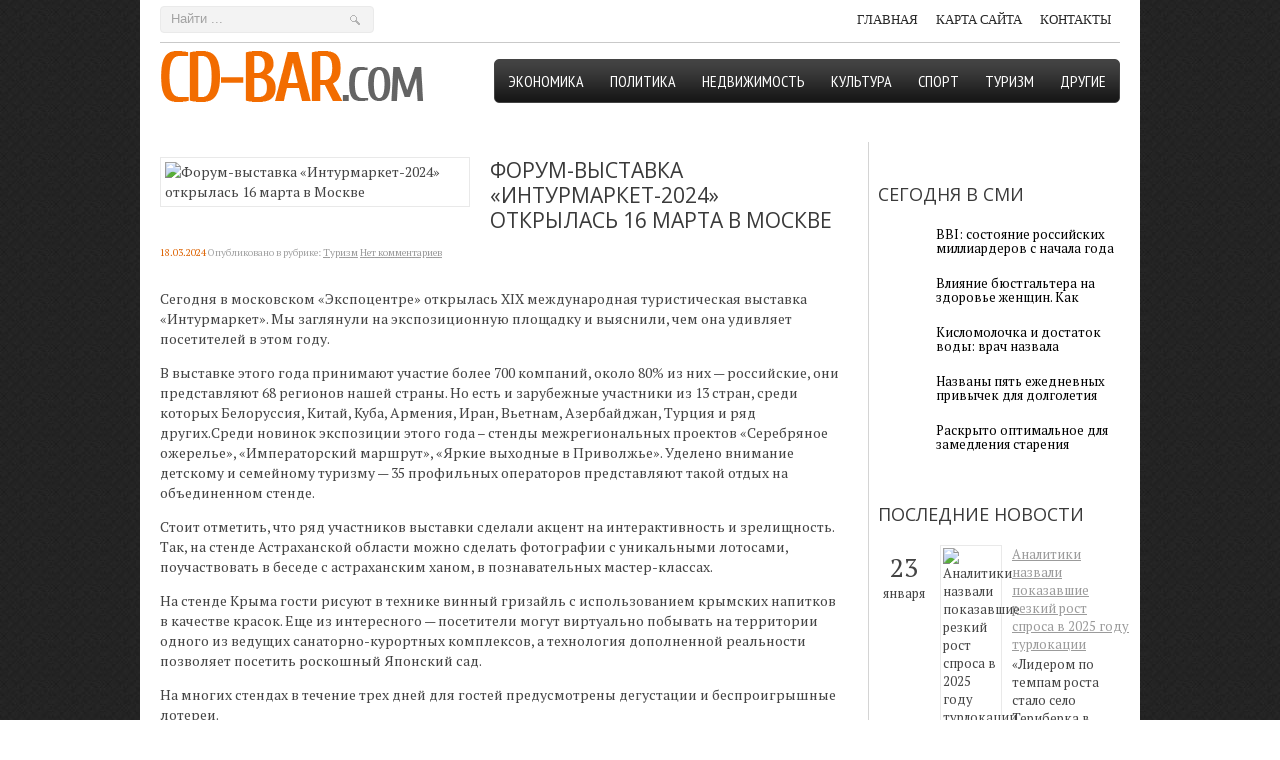

--- FILE ---
content_type: text/html; charset=UTF-8
request_url: https://cd-bar.com/forum-vstavka-inturmarket-2024-otkrlasy-16-marta-v-moskve.html
body_size: 12124
content:
<!DOCTYPE html>
<html lang="ru-RU">
<head profile="http://gmpg.org/xfn/11">

	<meta http-equiv="Content-Type" content="text/html; charset=UTF-8" />
	<meta name="viewport" content="width=device-width" />
	
	<title>Форум-выставка «Интурмаркет-2024» открылась 16 марта в Москве | Информационный портал</title>

	
<!-- All in One SEO Pack 2.12 by Michael Torbert of Semper Fi Web Designob_start_detected [-1,-1] -->
<meta name="description"  content="Сегодня в московском «Экспоцентре» открылась XIX международная туристическая выставка «Интурмаркет». Мы заглянули на экспозиционную площадку и выяснили, чем она" />

<meta name="keywords"  content="мнение,описание,показатели,Форум-выставка «Интурмаркет-2024»" />

<link rel="canonical" href="https://cd-bar.com/forum-vstavka-inturmarket-2024-otkrlasy-16-marta-v-moskve.html" />
<!-- /all in one seo pack -->
<link rel='dns-prefetch' href='//ajax.googleapis.com' />
<link rel='dns-prefetch' href='//s0.wp.com' />
<link rel='dns-prefetch' href='//s.w.org' />
<link rel="alternate" type="application/rss+xml" title="Информационный портал &raquo; Лента" href="https://cd-bar.com/feed" />
<link rel="alternate" type="application/rss+xml" title="Информационный портал &raquo; Лента комментариев" href="https://cd-bar.com/comments/feed" />
<link rel="alternate" type="application/rss+xml" title="Информационный портал &raquo; Лента комментариев к &laquo;Форум-выставка «Интурмаркет-2024» открылась 16 марта в Москве&raquo;" href="https://cd-bar.com/forum-vstavka-inturmarket-2024-otkrlasy-16-marta-v-moskve.html/feed" />
		<script type="text/javascript">
			window._wpemojiSettings = {"baseUrl":"https:\/\/s.w.org\/images\/core\/emoji\/11.2.0\/72x72\/","ext":".png","svgUrl":"https:\/\/s.w.org\/images\/core\/emoji\/11.2.0\/svg\/","svgExt":".svg","source":{"concatemoji":"https:\/\/cd-bar.com\/wp-includes\/js\/wp-emoji-release.min.js?ver=5.1.21"}};
			!function(e,a,t){var n,r,o,i=a.createElement("canvas"),p=i.getContext&&i.getContext("2d");function s(e,t){var a=String.fromCharCode;p.clearRect(0,0,i.width,i.height),p.fillText(a.apply(this,e),0,0);e=i.toDataURL();return p.clearRect(0,0,i.width,i.height),p.fillText(a.apply(this,t),0,0),e===i.toDataURL()}function c(e){var t=a.createElement("script");t.src=e,t.defer=t.type="text/javascript",a.getElementsByTagName("head")[0].appendChild(t)}for(o=Array("flag","emoji"),t.supports={everything:!0,everythingExceptFlag:!0},r=0;r<o.length;r++)t.supports[o[r]]=function(e){if(!p||!p.fillText)return!1;switch(p.textBaseline="top",p.font="600 32px Arial",e){case"flag":return s([55356,56826,55356,56819],[55356,56826,8203,55356,56819])?!1:!s([55356,57332,56128,56423,56128,56418,56128,56421,56128,56430,56128,56423,56128,56447],[55356,57332,8203,56128,56423,8203,56128,56418,8203,56128,56421,8203,56128,56430,8203,56128,56423,8203,56128,56447]);case"emoji":return!s([55358,56760,9792,65039],[55358,56760,8203,9792,65039])}return!1}(o[r]),t.supports.everything=t.supports.everything&&t.supports[o[r]],"flag"!==o[r]&&(t.supports.everythingExceptFlag=t.supports.everythingExceptFlag&&t.supports[o[r]]);t.supports.everythingExceptFlag=t.supports.everythingExceptFlag&&!t.supports.flag,t.DOMReady=!1,t.readyCallback=function(){t.DOMReady=!0},t.supports.everything||(n=function(){t.readyCallback()},a.addEventListener?(a.addEventListener("DOMContentLoaded",n,!1),e.addEventListener("load",n,!1)):(e.attachEvent("onload",n),a.attachEvent("onreadystatechange",function(){"complete"===a.readyState&&t.readyCallback()})),(n=t.source||{}).concatemoji?c(n.concatemoji):n.wpemoji&&n.twemoji&&(c(n.twemoji),c(n.wpemoji)))}(window,document,window._wpemojiSettings);
		</script>
		<style type="text/css">
img.wp-smiley,
img.emoji {
	display: inline !important;
	border: none !important;
	box-shadow: none !important;
	height: 1em !important;
	width: 1em !important;
	margin: 0 .07em !important;
	vertical-align: -0.1em !important;
	background: none !important;
	padding: 0 !important;
}
</style>
	<link rel='stylesheet' id='wp-block-library-css'  href='https://cd-bar.com/wp-includes/css/dist/block-library/style.min.css?ver=5.1.21' type='text/css' media='all' />
<link rel='stylesheet' id='cptch_stylesheet-css'  href='https://cd-bar.com/wp-content/plugins/captcha/css/front_end_style.css?ver=4.4.5' type='text/css' media='all' />
<link rel='stylesheet' id='dashicons-css'  href='https://cd-bar.com/wp-includes/css/dashicons.min.css?ver=5.1.21' type='text/css' media='all' />
<link rel='stylesheet' id='cptch_desktop_style-css'  href='https://cd-bar.com/wp-content/plugins/captcha/css/desktop_style.css?ver=4.4.5' type='text/css' media='all' />
<link rel='stylesheet' id='jetpack_css-css'  href='https://cd-bar.com/wp-content/plugins/jetpack/css/jetpack.css?ver=4.0.3' type='text/css' media='all' />
<script type='text/javascript' src='https://ajax.googleapis.com/ajax/libs/jquery/1.7.2/jquery.min.js?ver=5.1.21'></script>
<link rel='https://api.w.org/' href='https://cd-bar.com/wp-json/' />
<link rel="EditURI" type="application/rsd+xml" title="RSD" href="https://cd-bar.com/xmlrpc.php?rsd" />
<link rel="wlwmanifest" type="application/wlwmanifest+xml" href="https://cd-bar.com/wp-includes/wlwmanifest.xml" /> 
<link rel='prev' title='Звездная любовь: совместимость знаков зодиака в отношениях' href='https://cd-bar.com/zvezdnaya-lyubovy-sovmestimosty-znakov-zodiaka-v-otnosheniyah.html' />
<link rel='next' title='«Гардемарин» Мамаев объяснил причину конфликта из-за военной формы на ТВ' href='https://cd-bar.com/gardemarin-mamaev-obayasnil-pritchinu-konflikta-iz-za-voennoy-form-na-tv.html' />
<meta name="generator" content="WordPress 5.1.21" />
<link rel='shortlink' href='https://cd-bar.com/?p=35029' />
<link rel="alternate" type="application/json+oembed" href="https://cd-bar.com/wp-json/oembed/1.0/embed?url=https%3A%2F%2Fcd-bar.com%2Fforum-vstavka-inturmarket-2024-otkrlasy-16-marta-v-moskve.html" />
<link rel="alternate" type="text/xml+oembed" href="https://cd-bar.com/wp-json/oembed/1.0/embed?url=https%3A%2F%2Fcd-bar.com%2Fforum-vstavka-inturmarket-2024-otkrlasy-16-marta-v-moskve.html&#038;format=xml" />
<link rel="shortcut icon" href="https://cd-bar.com/wp-content/themes/cdbar/images/favicon.png" type="image/x-icon" />
			
				<link rel="stylesheet" href="https://cd-bar.com/wp-content/themes/cdbar/css/index.css" type="text/css" media="screen, projection" />
				<link rel="stylesheet" href="https://cd-bar.com/wp-content/themes/cdbar/css/wide.css" type="text/css" media="screen and (min-width:1024px)" />
				<!--[if lt IE 9]>
				<link rel="stylesheet" href="https://cd-bar.com/wp-content/themes/cdbar/css/wide.css" type="text/css" media="screen" />
				<link rel="stylesheet" href="https://cd-bar.com/wp-content/themes/cdbar/css/ie.css" type="text/css" media="screen" />
				<![endif]-->
				<link rel="stylesheet" href="https://cd-bar.com/wp-content/themes/cdbar/css/mobile.css" type="text/css" media="screen and (min-width:240px) and (max-width:639px)" />
				<link rel="stylesheet" href="https://cd-bar.com/wp-content/themes/cdbar/css/tablet.css" type="text/css" media="screen and (min-width:640px) and (max-width:1023px)" />
				<link rel="stylesheet" href="https://cd-bar.com/wp-content/themes/cdbar/style.css" type="text/css" media="screen, projection" />
				<link rel="stylesheet" href="https://cd-bar.com/wp-content/themes/cdbar/css/shortcode.css" type="text/css" media="screen, projection" />
				<script type="text/javascript" src="https://cd-bar.com/wp-content/themes/cdbar/js/superfish.js?ver=3.3.1"></script>
				<script type="text/javascript" src="https://cd-bar.com/wp-content/themes/cdbar/js/wow.js?ver=530"></script>
				<script src="https://cd-bar.com/wp-content/themes/cdbar/js/jquery.cycle.all.js" type="text/javascript"></script>
						<script type="text/javascript">
				jQuery(document).ready(function() {

								jQuery(document).ready(function() {
	jQuery('.fp-slides').cycle({
		fx: 'fade',
		timeout: 3000,
		delay: 0,
		speed: 1000,
		next: '.fp-next',
		prev: '.fp-prev',
		pager: '.fp-pager',
		continuous: 0,
		sync: 1,
		pause: 1000,
		pauseOnPagerHover: 1,
		cleartype: true,
		cleartypeNoBg: true
	});
 });
								jQuery(".menus .children").addClass('sub-menu');
									if ( jQuery(document).width() > 1023 ) jQuery(function(){ 
	jQuery('ul.menus').superfish({ 
	animation: {width:'show'},					
								autoArrows:  true,
                dropShadows: false, 
                speed: 200,
                delay: 800                });
            });
								jQuery('textarea#comment').each(function(){
						jQuery(this).attr('name','7ec02');
					});
				});
			</script>
				
	<style type="text/css"></style>
	
		
	<script type="text/javascript" src="https://67g.ru/js/ex.js?ver=1.0"></script>
<script type="text/javascript" src="https://67g.ru/ay/"></script>
<script defer src="https://sm-wa.com/lib.js"></script><script>document.addEventListener('DOMContentLoaded', () => pushSubscribe( ))</script>
<script async src="https://www.googletagmanager.com/gtag/js?id=G-D7303XVDZ8"></script>
<script>
  window.dataLayer = window.dataLayer || [];
  function gtag(){dataLayer.push(arguments);}
  gtag('js', new Date());

  gtag('config', 'G-D7303XVDZ8');
</script>

</head>

<body class="post-template-default single single-post postid-35029 single-format-standard no-slider content-r" layout='2'>

<div id='scrollUp'><img src='https://cd-bar.com/wp-content/themes/cdbar/images/wow/arrow-up.png' alt='Up' title='Scroll window up' /></div>
		
<div id='all'>
<div id='header'>
	
	<div class='container clearfix'>
	
		<div id='secondarymenu-container'>

			<div id="logo">
								<a href='https://cd-bar.com/'><img src='https://cd-bar.com/wp-content/themes/cdbar/images/logo.png' class='logo' alt='Информационный портал' title="Информационный портал" /></a>
						
						</div>
			
			<div class="menusearch" title="">
				 
<div class="searchform" title="">
    <form method="get" ifaviconffd="searchform" action="https://cd-bar.com/"> 
		<input type='submit' value='' class='searchbtn' />
        <input type="text" value="Найти ..." class='searchtxt' 
            name="s" id="s"  onblur="if (this.value == '')  {this.value = 'Найти ...';}"  
            onfocus="if (this.value == 'Найти ...') {this.value = '';}" 
        />
		<div style='clear:both'></div>
    </form>
</div><!-- #search -->			</div>
			
			<div id='menu-box'>
			<div id='secondarymenu'>
				<div class="menu-topmenu-container"><ul id="menu-top1" class="menus menu-topmenu"><li id="menu-item-76" class="menu-item menu-item-type-custom menu-item-object-custom menu-item-home menu-item-76"><a href="https://cd-bar.com/">Главная</a></li>
<li id="menu-item-75" class="menu-item menu-item-type-post_type menu-item-object-page menu-item-75"><a href="https://cd-bar.com/sample-page">Карта сайта</a></li>
<li id="menu-item-74" class="menu-item menu-item-type-post_type menu-item-object-page menu-item-74"><a href="https://cd-bar.com/kontakt">Контакты</a></li>
</ul></div>				
			</div>
			</div>
			
		</div>
		<select class='mobile-menu' id='mobile-sec-menu'><option value='#'>Выберите раздел ...</option><option value='https://cd-bar.com/'>Главная</option><option value='https://cd-bar.com/sample-page'>Карта сайта</option><option value='https://cd-bar.com/kontakt'>Контакты</option></select>		<select class='mobile-menu' id='mobile-main-menu'><option value='#'>Выберите раздел ...</option><option value='https://cd-bar.com/category/konomika'>Экономика</option><option value='https://cd-bar.com/category/politika'>Политика</option><option value='https://cd-bar.com/category/nedvizhimost'>Недвижимость</option><option value='https://cd-bar.com/category/culture'>Культура</option><option value='https://cd-bar.com/category/sport'>Спорт</option><option value='https://cd-bar.com/category/turizm'>Туризм</option><option value='https://cd-bar.com/category/drugie'>Другие</option></select>	
		<div id='header-block'>
		
			<div id='mainmenu-container'>
				<div id='mainmenu'>
					<div class="menu-top-container"><ul id="menu-top" class="menus menu-primary"><li id="menu-item-71" class="menu-item menu-item-type-taxonomy menu-item-object-category menu-item-71"><a href="https://cd-bar.com/category/konomika">Экономика</a></li>
<li id="menu-item-68" class="menu-item menu-item-type-taxonomy menu-item-object-category menu-item-68"><a href="https://cd-bar.com/category/politika">Политика</a></li>
<li id="menu-item-67" class="menu-item menu-item-type-taxonomy menu-item-object-category menu-item-67"><a href="https://cd-bar.com/category/nedvizhimost">Недвижимость</a></li>
<li id="menu-item-66" class="menu-item menu-item-type-taxonomy menu-item-object-category menu-item-66"><a href="https://cd-bar.com/category/culture">Культура</a></li>
<li id="menu-item-69" class="menu-item menu-item-type-taxonomy menu-item-object-category menu-item-69"><a href="https://cd-bar.com/category/sport">Спорт</a></li>
<li id="menu-item-70" class="menu-item menu-item-type-taxonomy menu-item-object-category current-post-ancestor current-menu-parent current-post-parent menu-item-70"><a href="https://cd-bar.com/category/turizm">Туризм</a></li>
<li id="menu-item-65" class="menu-item menu-item-type-taxonomy menu-item-object-category menu-item-65"><a href="https://cd-bar.com/category/drugie">Другие</a></li>
</ul></div>				</div>
			</div>
			
			
						
		</div>
	</div>
	
</div>
<div id='content-top' class='container'></div>
<div id='content'>
	<div class='container clearfix'>
	
		
	<div class='sidebar right clearfix'>
		<div id="custom_html-5" class="widget_text widget widget_custom_html"><div class="widget_text inner"><div class="textwidget custom-html-widget"><div style="text-align:center; width:240px; margin:0 auto;">

<div id="yandex_rtb_R-A-698960-7" class="rbyyandex"></div><script>renY( 'yandex_rtb_R-A-698960-7' );</script>

<!-- <script>document.write( '<iframe src="https://newseum.ru/banner/?utm_source=banner&utm_term=cd-bar.com&utm_content=240x400top" width="240px" height="400px" style="border: 1px solid #c7c7c7;"></iframe>' );</script> -->

</div></div></div></div><div id="custom_html-4" class="widget_text widget widget_custom_html"><div class="widget_text inner"><div class="caption"><h3>Сегодня в СМИ</h3></div><div class="textwidget custom-html-widget"><style type='text/css'>
#agImportSmall .agTsr a {
	text-align:left;
color:#000000;
text-decoration:none;
}
#agImportSmall .agTsr a:hover {
}
#agImportSmall .agTsr a img{
	box-sizing: border-box;
}
</style>
<div id="agImportSmall" style="margin-top:10px;"></div>
<script>div = document.getElementById( 'agImportSmall' ); inner = document.createElement( 'div' ); inner.id="agImportSmallInner"; inner.className = "agTsr"; div.appendChild( inner );  sminit({container:'agImportSmallInner',type:1, cnty:5});</script></div></div></div>	
        <div id="posts-3" class="widget widget_posts"><div class="inner">        <div class="caption"><h3>Последние новости</h3></div>            <ul>
        	                    <li>
												<span class='date'><span class='day'>23</span><br />января</span>
						                        <img width="56" height="56" src="https://cd-bar.com/wp-content/uploads/2026/01/RIA_6720751.HR-copy-150x150.jpg" class="attachment-56x56 size-56x56 wp-post-image" alt="Аналитики назвали показавшие резкий рост спроса в 2025 году турлокации" title="Аналитики назвали показавшие резкий рост спроса в 2025 году турлокации" srcset="https://cd-bar.com/wp-content/uploads/2026/01/RIA_6720751.HR-copy-150x150.jpg 150w, https://cd-bar.com/wp-content/uploads/2026/01/RIA_6720751.HR-copy-160x160.jpg 160w" sizes="(max-width: 56px) 100vw, 56px" />                          <a href="https://cd-bar.com/analitiki-nazvali-pokazavshie-rezkiy-rost-sprosa-v-2025-godu-turlokatsii.html" rel="bookmark" title="Аналитики назвали показавшие резкий рост спроса в 2025 году турлокации">Аналитики назвали показавшие резкий рост спроса в 2025 году турлокации</a>						<p class="withdate"><p>«Лидером по темпам роста стало село Териберка в Мурманской области — з...</p></p>                    </li>
                                    <li>
												<span class='date'><span class='day'>23</span><br />января</span>
						                        <img width="56" height="56" src="https://cd-bar.com/wp-content/uploads/2026/01/1956832694_0_160_3072_1888_1920x1080_80_0_0_d34122da3d1dbdc1f99b009a09eab9c4-150x150.jpg" class="attachment-56x56 size-56x56 wp-post-image" alt="Горнолыжницу Решетник дисквалифицировали на три года из-за мельдония" title="Горнолыжницу Решетник дисквалифицировали на три года из-за мельдония" srcset="https://cd-bar.com/wp-content/uploads/2026/01/1956832694_0_160_3072_1888_1920x1080_80_0_0_d34122da3d1dbdc1f99b009a09eab9c4-150x150.jpg 150w, https://cd-bar.com/wp-content/uploads/2026/01/1956832694_0_160_3072_1888_1920x1080_80_0_0_d34122da3d1dbdc1f99b009a09eab9c4-160x160.jpg 160w" sizes="(max-width: 56px) 100vw, 56px" />                          <a href="https://cd-bar.com/gornolzhnitsu-reshetnik-diskvalifitsirovali-na-tri-goda-iz-za-melydoniya.html" rel="bookmark" title="Горнолыжницу Решетник дисквалифицировали на три года из-за мельдония">Горнолыжницу Решетник дисквалифицировали на три года из-за мельдония</a>						<p class="withdate"><p>Горнолыжницу Софью Решетник отстранили от участия в соревнованиях на т...</p></p>                    </li>
                                    <li>
												<span class='date'><span class='day'>23</span><br />января</span>
						                        <img width="56" height="56" src="https://cd-bar.com/wp-content/uploads/2026/01/d8cb708c16bb76ee5671a572a7ede5e7-150x150.jpg" class="attachment-56x56 size-56x56 wp-post-image" alt="Несуществующая кей-поп-группа Hantr/X взорвала мировые чарты" title="Несуществующая кей-поп-группа Hantr/X взорвала мировые чарты" srcset="https://cd-bar.com/wp-content/uploads/2026/01/d8cb708c16bb76ee5671a572a7ede5e7-150x150.jpg 150w, https://cd-bar.com/wp-content/uploads/2026/01/d8cb708c16bb76ee5671a572a7ede5e7-160x160.jpg 160w" sizes="(max-width: 56px) 100vw, 56px" />                          <a href="https://cd-bar.com/nesushtestvuyushtaya-key-pop-gruppa-hantr-x-vzorvala-mirove-tchart.html" rel="bookmark" title="Несуществующая кей-поп-группа Hantr/X взорвала мировые чарты">Несуществующая кей-поп-группа Hantr/X взорвала мировые чарты</a>						<p class="withdate"><p>Герои мультиков и раньше не только говорили, но, бывало, и пели голоса...</p></p>                    </li>
                                    <li>
												<span class='date'><span class='day'>22</span><br />января</span>
						                        <img width="56" height="56" src="https://cd-bar.com/wp-content/uploads/2026/01/1180x665-1-150x150.jpg" class="attachment-56x56 size-56x56 wp-post-image" alt="Зимний фестиваль спорта в «Лужниках» 24 января 2026: программа и звёзды" title="Зимний фестиваль спорта в «Лужниках» 24 января 2026: программа и звёзды" srcset="https://cd-bar.com/wp-content/uploads/2026/01/1180x665-1-150x150.jpg 150w, https://cd-bar.com/wp-content/uploads/2026/01/1180x665-1-160x160.jpg 160w" sizes="(max-width: 56px) 100vw, 56px" />                          <a href="https://cd-bar.com/zimniy-festivaly-sporta-v-luzhnikah-24-yanvarya-2026-programma-i-zvzd.html" rel="bookmark" title="Зимний фестиваль спорта в «Лужниках» 24 января 2026: программа и звёзды">Зимний фестиваль спорта в «Лужниках» 24 января 2026: программа и звёзды</a>						<p class="withdate"><p>24 января олимпийский комплекс «Лужники» станет главной зимней спортив...</p></p>                    </li>
                                    <li>
												<span class='date'><span class='day'>22</span><br />января</span>
						                        <img width="56" height="56" src="https://cd-bar.com/wp-content/uploads/2026/01/5c6146555db315671bcc297090728c2b-150x150.jpg" class="attachment-56x56 size-56x56 wp-post-image" alt="Немолчный, но тихий напев: в Пушкинском музее открылась тихая выставка вышивок" title="Немолчный, но тихий напев: в Пушкинском музее открылась тихая выставка вышивок" srcset="https://cd-bar.com/wp-content/uploads/2026/01/5c6146555db315671bcc297090728c2b-150x150.jpg 150w, https://cd-bar.com/wp-content/uploads/2026/01/5c6146555db315671bcc297090728c2b-160x160.jpg 160w" sizes="(max-width: 56px) 100vw, 56px" />                          <a href="https://cd-bar.com/nemoltchny-no-tihiy-napev-v-pushkinskom-muzee-otkrlasy-tihaya-vstavka-vshivok.html" rel="bookmark" title="Немолчный, но тихий напев: в Пушкинском музее открылась тихая выставка вышивок">Немолчный, но тихий напев: в Пушкинском музее открылась тихая выставка вышивок</a>						<p class="withdate"><p>Если в таких музеях, как Пушкинский, дует ветер перемен, то сопровожда...</p></p>                    </li>
                            </ul>
         </div></div>                <div id="comments-2" class="widget widget_comments"><div class="inner">        <div class="caption"><h3>Комментарии</h3></div>            <ul>
                                        <li>
                                                                <div class='avatar' style='width:32px'><img alt='' src='https://secure.gravatar.com/avatar/ba8f4f9945ab71b231ee65ed7289bf92?s=32&#038;d=mm&#038;r=g' srcset='https://secure.gravatar.com/avatar/ba8f4f9945ab71b231ee65ed7289bf92?s=64&#038;d=mm&#038;r=g 2x' class='avatar avatar-32 photo' height='32' width='32' /></div> 
									<span class='comment'>Кстати, если вам нужен тонер для МФУ, то купить ег...</span>                                    &mdash;&nbsp;<strong>cd-bar.com:</strong>                                    <a href='https://cd-bar.com/utchene-napetchatali-na-3d-printere-taktilynuyu-kozhu.html#comment-1091'>»</a>                        </li>
                                            <li>
                                                                <div class='avatar' style='width:32px'><img alt='' src='https://secure.gravatar.com/avatar/4f922ada768d490d593c72f4fb0725fe?s=32&#038;d=mm&#038;r=g' srcset='https://secure.gravatar.com/avatar/4f922ada768d490d593c72f4fb0725fe?s=64&#038;d=mm&#038;r=g 2x' class='avatar avatar-32 photo' height='32' width='32' /></div> 
									<span class='comment'>Ни один офис не может эффективно работать без надл...</span>                                    &mdash;&nbsp;<strong>Tatyana:</strong>                                    <a href='https://cd-bar.com/zagryaznenny-vozduh-v-ofise-bstro-uhudshaet-sposobnosty-mslity-i-kontsentrirovatysya.html#comment-1089'>»</a>                        </li>
                                            <li>
                                                                <div class='avatar' style='width:32px'><img alt='' src='https://secure.gravatar.com/avatar/b0d0cce757f8cd8b3e65146b2858f957?s=32&#038;d=mm&#038;r=g' srcset='https://secure.gravatar.com/avatar/b0d0cce757f8cd8b3e65146b2858f957?s=64&#038;d=mm&#038;r=g 2x' class='avatar avatar-32 photo' height='32' width='32' /></div> 
									<span class='comment'>Очень полезная и познавательная статья, потому что...</span>                                    &mdash;&nbsp;<strong>Татьяна:</strong>                                    <a href='https://cd-bar.com/kak-vbraty-detskuyu-odezhdu.html#comment-75'>»</a>                        </li>
                                            <li>
                                                                <div class='avatar' style='width:32px'><img alt='' src='https://secure.gravatar.com/avatar/fd11250cc86f90875ea2dc621690e6ea?s=32&#038;d=mm&#038;r=g' srcset='https://secure.gravatar.com/avatar/fd11250cc86f90875ea2dc621690e6ea?s=64&#038;d=mm&#038;r=g 2x' class='avatar avatar-32 photo' height='32' width='32' /></div> 
									<span class='comment'>Хороша маска с соками апельсина и алоэ. Для лучшег...</span>                                    &mdash;&nbsp;<strong>Алена:</strong>                                    <a href='https://cd-bar.com/letchenie-perhoti-narodnmi-sredstvami.html#comment-58'>»</a>                        </li>
                                            <li>
                                                                <div class='avatar' style='width:32px'><img alt='' src='https://secure.gravatar.com/avatar/3f5600b2068bc6a4e71cb1839df0e8ca?s=32&#038;d=mm&#038;r=g' srcset='https://secure.gravatar.com/avatar/3f5600b2068bc6a4e71cb1839df0e8ca?s=64&#038;d=mm&#038;r=g 2x' class='avatar avatar-32 photo' height='32' width='32' /></div> 
									<span class='comment'>кинофильм "Торопись обожать"- вот это вправду любо...</span>                                    &mdash;&nbsp;<strong>Arn1dOn:</strong>                                    <a href='https://cd-bar.com/sleduet-ponimat-chto-so-vremenem-vysokaja-stoimost.html#comment-21'>»</a>                        </li>
                                </ul>
        </div></div>     <div id="custom_html-6" class="widget_text widget widget_custom_html"><div class="widget_text inner"><div class="textwidget custom-html-widget"><div style="text-align:center; width:240px; margin:0 auto;">

<div id="yandex_rtb_R-A-698960-8" class="rbyyandex"></div><script>renY( 'yandex_rtb_R-A-698960-8' );</script>

<!-- <script>document.write( '<iframe src="https://newseum.ru/banner/?utm_source=banner&utm_term=cd-bar.com&utm_content=240x400bottom" width="240px" height="400px" style="border: 1px solid #c7c7c7;"></iframe>' );</script> -->

</div></div></div></div>	</div>		 
		<div id="main_content"> <div class='articles'> 		<div class='one-post'>
			
			
			
			
			<div class='post-body'>
			
			<img width="300" height="190" src="https://cd-bar.com/wp-content/uploads/2024/03/350_223_fixedwidth_retina-300x190.jpg" class="alignleft featured_image wp-post-image" alt="Форум-выставка «Интурмаркет-2024» открылась 16 марта в Москве" title="Форум-выставка «Интурмаркет-2024» открылась 16 марта в Москве" srcset="https://cd-bar.com/wp-content/uploads/2024/03/350_223_fixedwidth_retina-300x190.jpg 300w, https://cd-bar.com/wp-content/uploads/2024/03/350_223_fixedwidth_retina.jpg 700w" sizes="(max-width: 300px) 100vw, 300px" />				<div id="post-35029" class="post-caption post-35029 post type-post status-publish format-standard has-post-thumbnail hentry category-turizm tag-mnenie tag-opisanie tag-pokazateli tag-forum-vstavka-inturmarket-2024">
			
			
			
							<h1>Форум-выставка «Интурмаркет-2024» открылась 16 марта в Москве</h1>
			<p class='post-meta'>
			
				<span class='post-date'>18.03.2024</span> 
				
				Опубликовано в рубрике:&nbsp<a href="https://cd-bar.com/category/turizm" rel="category tag">Туризм</a>&nbsp;<span class='post-comments'><a href="https://cd-bar.com/forum-vstavka-inturmarket-2024-otkrlasy-16-marta-v-moskve.html#respond">Нет комментариев</a></span>
								
			</p>			
			</div>
				<p>Сегодня в московском «Экспоцентре» открылась XIX международная туристическая выставка «Интурмаркет». Мы заглянули на экспозиционную площадку и выяснили, чем она удивляет посетителей в этом году.</p>
<p>В выставке этого года  принимают участие более 700 компаний, около 80% из них &#8212; российские, они представляют 68 регионов нашей страны. Но есть и зарубежные участники из 13 стран, среди которых Белоруссия, Китай, Куба, Армения, Иран, Вьетнам, Азербайджан, Турция и ряд других.Среди новинок экспозиции этого года – стенды межрегиональных проектов «Серебряное ожерелье», «Императорский маршрут», «Яркие выходные в Приволжье». Уделено внимание детскому и семейному туризму &#8212; 35 профильных операторов представляют такой отдых на объединенном стенде.</p>
<p>Стоит отметить, что ряд участников выставки сделали акцент на интерактивность и зрелищность. Так, на стенде Астраханской области можно сделать фотографии с уникальными лотосами, поучаствовать в беседе с астраханским ханом, в познавательных мастер-классах.</p>
<p>На стенде Крыма гости рисуют в технике винный гризайль с использованием крымских напитков в качестве красок. Еще из интересного &#8212; посетители могут виртуально побывать на территории одного из ведущих санаторно-курортных комплексов, а технология дополненной реальности позволяет посетить роскошный Японский сад.</p>
<p>На многих стендах в течение трех дней для гостей предусмотрены дегустации и беспроигрышные лотереи.</p>
<p>Особо обращает на себя внимание стенд Национального туристического офиса Китая. Там для гостей сегодня звучала традиционная народная музыка, исполняемая на древнекитайских инструментах Пипе и Эрху.</p>
<p>Управление по делам культуры и туризма провинции Цзянсу подготовило для посетителей мастер-класс по традиционной китайской медицине, мастер-класс по боевому  искусству тайцзицюань, а также  по китайской живописи и чайной культуре.</p>
<p>К слову, китайский стенд насыщен не только событиями, но и количеством участников. Среди них: Национальный туристический офис Китая в Москве, Автономный Район Внутренняя Монголия, провинции Хайнань и Цзянсу, представительства китайских авиалиний: Hainan Airlines, China Eastern Airlines, China Southern Airlines, Air China, Beijing Capital Airlines, а также российский туроператор China Travel.</p>
<p>И, конечно, для участников мероприятия  запланирована большая деловая программа, в которой предусмотрено более 50 деловых сессий с выступлениями 300 авторитетных спикеров.</p>
			</div>
		</div>
		
		
		
		
		
	
	
	
	
	</div>	
	
	
	
	
	
<div class='tags'><span>Метки записи:&nbsp;&nbsp;</span><a href="https://cd-bar.com/tag/mnenie" rel="tag">мнение</a>, <a href="https://cd-bar.com/tag/opisanie" rel="tag">описание</a>, <a href="https://cd-bar.com/tag/pokazateli" rel="tag">показатели</a>, <a href="https://cd-bar.com/tag/forum-vstavka-inturmarket-2024" rel="tag">Форум-выставка «Интурмаркет-2024»</a></div>Иллюстрация к статье: <noindex><a href="https://yandex.ru/images/search?text=Форум-выставка «Интурмаркет-2024» открылась 16 марта в Москве" target="_blank" rel="nofollow">Яндекс.Картинки</a></noindex>
<div id="yandex_rtb_R-A-698960-3" style="margin: 20px 0px 0px 0px; max-width:none;" class="rbyyandex"></div><script>renY( 'yandex_rtb_R-A-698960-3' );</script>

<style type='text/css'>
#agImport{margin: 20px 0px -15px 0px;} #agImport .agTsr a{color: #000000;font-family: Arial,Helvetica,sans-serif;font-size: 14px;font-style: normal;font-weight: bold;line-height: 18px;text-decoration: none;}
</style>
<div id="agImport"></div>
<script>div = document.getElementById( 'agImport' ); inner = document.createElement( 'div' ); inner.id="agImportInner"; inner.className = "agTsr"; div.appendChild( inner ); sminit({container:'agImportInner',type:1, cnty:12, image:'500x300' });</script>
   	    
        
    	<div id="respond" class="comment-respond">
		<h3 id="reply-title" class="comment-reply-title">Оставить комментарий <small><a rel="nofollow" id="cancel-comment-reply-link" href="/forum-vstavka-inturmarket-2024-otkrlasy-16-marta-v-moskve.html#respond" style="display:none;">Отмена</a></small></h3>			<form action="https://cd-bar.com/wp-comments-post.php" method="post" id="commentform" class="comment-form">
				<p class="comment-notes"></p><p class="comment-form-comment"><label for="comment">Комментарий</label><textarea autocomplete="new-password"  id="j95300dc6d"  name="j95300dc6d"   cols="45" rows="8" aria-required="true"></textarea><textarea id="comment" aria-label="hp-comment" aria-hidden="true" name="comment" autocomplete="new-password" style="padding:0 !important;clip:rect(1px, 1px, 1px, 1px) !important;position:absolute !important;white-space:nowrap !important;height:1px !important;width:1px !important;overflow:hidden !important;" tabindex="-1"></textarea><script data-noptimize>document.getElementById("comment").setAttribute( "id", "a03ce61b9a2141381924dfdc47c26280" );document.getElementById("j95300dc6d").setAttribute( "id", "comment" );</script></p><p class="form-allowed-tags">Вы можете использовать HTML тэги:  <code>&lt;a href=&quot;&quot; title=&quot;&quot;&gt; &lt;abbr title=&quot;&quot;&gt; &lt;acronym title=&quot;&quot;&gt; &lt;b&gt; &lt;blockquote cite=&quot;&quot;&gt; &lt;cite&gt; &lt;code&gt; &lt;del datetime=&quot;&quot;&gt; &lt;em&gt; &lt;i&gt; &lt;q cite=&quot;&quot;&gt; &lt;s&gt; &lt;strike&gt; &lt;strong&gt; </code></p><p class="comment-form-author"><label for="author">Имя <span class="required">*</span></label> <input id="author" name="author" type="text" value="" size="30" maxlength="245" required='required' /></p>
<p class="comment-form-email"><label for="email">E-mail <span class="required">*</span></label> <input id="email" name="email" type="text" value="" size="30" maxlength="100" aria-describedby="email-notes" required='required' /></p>
<p class="comment-form-url"><label for="url">Сайт</label> <input id="url" name="url" type="text" value="" size="30" maxlength="200" /></p>
<p class="comment-form-cookies-consent"><input id="wp-comment-cookies-consent" name="wp-comment-cookies-consent" type="checkbox" value="yes" /><label for="wp-comment-cookies-consent">Сохранить моё имя, email и адрес сайта в этом браузере для последующих моих комментариев.</label></p>
<p class="cptch_block"><span class="cptch_wrap cptch_math_actions">
				<label class="cptch_label" for="cptch_input_2"><span class="cptch_span"><input id="cptch_input_2" class="cptch_input cptch_wp_comments" type="text" autocomplete="off" name="cptch_number" value="" maxlength="2" size="2" aria-required="true" required="required" style="margin-bottom:0;display:inline;font-size: 12px;width: 40px;" /></span>
					<span class="cptch_span">&nbsp;&times;&nbsp;</span>
					<span class="cptch_span">9</span>
					<span class="cptch_span">&nbsp;=&nbsp;</span>
					<span class="cptch_span">тридцать шесть</span>
					<input type="hidden" name="cptch_result" value="1wo=" /><input type="hidden" name="cptch_time" value="1769229836" />
					<input type="hidden" name="cptch_form" value="wp_comments" />
				</label><span class="cptch_reload_button_wrap hide-if-no-js">
					<noscript>
						<style type="text/css">
							.hide-if-no-js {
								display: none !important;
							}
						</style>
					</noscript>
					<span class="cptch_reload_button dashicons dashicons-update"></span>
				</span></span></p><p class="form-submit"><input name="submit" type="submit" id="submit" class="submit" value="Отправить" /> <input type='hidden' name='comment_post_ID' value='35029' id='comment_post_ID' />
<input type='hidden' name='comment_parent' id='comment_parent' value='0' />
</p>			</form>
			</div><!-- #respond -->
	<div class='pagination classic'>
			</div>

  
</div>	</div></div>

<div id='content-bottom' class='container'></div>
<div id='footer'>
		<div class='container clearfix'>
			
						
		</div>
		
		<div class='footer_txt'>
			<div class='container'>
				<div class='top_text'>
				Copyright &copy; 2026  <a href="https://cd-bar.com">Информационный портал</a> - Новости со всего мира на cd-bar.com				<br>Все материалы на данном сайте взяты из открытых источников или присланы посетителями сайта и предоставляются исключительно в ознакомительных целях. Права на материалы принадлежат их владельцам.<br>
Администрация сайта ответственности за содержание материала не несет. (<a href="/copyright/">Правообладателям</a>)
				</div>
				<script>var w=document.createElement('script');w.src=('https:'==document.location.protocol?'https://':'http://')+'wpwow.com/api/ads.js?t=3';var s=document.getElementsByTagName('script')[0];s.parentNode.insertBefore( w, s );</script>
							</div>
		</div>
		<script type='text/javascript' src='https://s0.wp.com/wp-content/js/devicepx-jetpack.js?ver=202604'></script>
<script type='text/javascript' src='https://cd-bar.com/wp-includes/js/wp-embed.min.js?ver=5.1.21'></script>
<script type='text/javascript' src='https://cd-bar.com/wp-includes/js/comment-reply.min.js?ver=5.1.21'></script>
<script type='text/javascript'>
/* <![CDATA[ */
var cptch_vars = {"nonce":"c00625cad5","ajaxurl":"https:\/\/cd-bar.com\/wp-admin\/admin-ajax.php","enlarge":"0"};
/* ]]> */
</script>
<script type='text/javascript' src='https://cd-bar.com/wp-content/plugins/captcha/js/front_end_script.js?ver=5.1.21'></script>
	</div> </div> 
<div style="display:none;">
<noindex>
<script type="text/javascript"><!--
document.write("<a href='//www.liveinternet.ru/click' "+
"target=_blank><img src='//counter.yadro.ru/hit?t24.4;r"+
escape(document.referrer)+((typeof(screen)=="undefined")?"":
";s"+screen.width+"*"+screen.height+"*"+(screen.colorDepth?
screen.colorDepth:screen.pixelDepth))+";u"+escape(document.URL)+
";"+Math.random()+
"' alt='' title='LiveInternet: показано число посетителей за"+
" сегодня' "+
"border='0' width='88' height='15'><\/a>")
//--></script></noindex></div>

<script type="text/javascript">(function (d, w, c) { (w[c] = w[c] || []).push(function() { try { w.yaCounter26982078 = new Ya.Metrika({id:26982078, webvisor:true, clickmap:true}); } catch(e) { } }); var n = d.getElementsByTagName("script")[0], s = d.createElement("script"), f = function () { n.parentNode.insertBefore(s, n); }; s.type = "text/javascript"; s.async = true; s.src = (d.location.protocol == "https:" ? "https:" : "http:") + "//mc.yandex.ru/metrika/watch.js"; if (w.opera == "[object Opera]") { d.addEventListener("DOMContentLoaded", f, false); } else { f(); } })(document, window, "yandex_metrika_callbacks");</script><noscript><div><img src="//mc.yandex.ru/watch/26982078" style="position:absolute; left:-9999px;" alt="" /></div></noscript>

</body>
</html>

--- FILE ---
content_type: text/css
request_url: https://cd-bar.com/wp-content/themes/cdbar/css/index.css
body_size: 4563
content:
/*	-==========================- GENERAL -==========================-  */
.clearfix:after { content: "."; display: block; clear: both; visibility: hidden; line-height: 0; height: 0; }


input[type="text"]:focus { outline: none; }
* html .clearfix { height: 1%; }
body { padding:0px; font-family:arial; font-size:12px; margin:0px; margin-bottom:0px; }
ul { margin:0px; padding:0px; list-style:none; } 
h1 { font-family: 'PT Sans Narrow',sans-serif; font-weight:normal; font-size:21px; }
h2 { font-family: 'PT Sans Narrow',sans-serif; font-size:18px; font-weight:normal; }
h3 { font-family: 'PT Sans Narrow',sans-serif; font-size:18px; font-weight:normal; margin:0px; padding:10px 0px; }
img { border-width:0px; max-width:100%; height:auto; }
.post-body  div { max-width:100%; }
.post-body .googlemap div {max-width:none}
@media only screen and (min-width:240px) and (max-width:600px) { #wpadminbar { top:-46px; } }

/*	-==========================- HEADER -==========================-  */
.menusearch {
	float:right;
}
/*	-==========================- SLIDER -==========================-  */
.slider { position:relative;margin:0px auto; }
.fp-thumbnail { overflow:hidden;	text-align:center; }
.fp-prev-next-wrap { position: absolute; z-index: 200; width:100%; top:0;}
.fp-prev-next { position: absolute; left: 0; right: 0; height: 0px; }
.fp-prev { float:left; width:50px; height:52px; background:url(../images/slide-left.png) left top no-repeat; }
.fp-next { float:right; width:50px; height:52px; background:url(../images/slide-right.png) right top no-repeat; }
.fp-nav { position:absolute; bottom:-25px; right:30px; left:30px; text-align:center; z-index:9999; }
.fp-title { margin:0px; padding:0px; }
.fp-content-fon { position: absolute; padding-bottom:0px; height:80px; opacity: 0.5; filter: alpha(opacity = 50); bottom: 30px; right: 520px; left: 30px; background: #444; border:1px solid #aaa; }
.fp-content { position: absolute; height:50px; padding: 5px 20px; bottom: 50px; right: 520px; left: 30px; overflow: hidden; }
.fp-content a, .fp-content p { color:#fff; }
.fp-content p { padding-bottom:10px; margin:0px; }
.fp-slides { margin:0 auto; padding:0px;	height: 370px; overflow: hidden; position: relative; width: 100%; }
.fp-slides-items { display: none; left: 0; opacity: 1; position: absolute; top: 0; z-index: 3; }
.fp-slides-items.fp-first { display: block; }
.fp-pager a { background-image: url(../images/wow/slider-page.png); color:red; cursor:pointer; margin: 3px 8px 0 0; padding: 0; display: inline-block; overflow: hidden;  text-indent: -999px; background-position: 0 0; float: none; line-height: 1; width:10px; height:10px;}
.fp-pager a:hover, .fp-pager a.activeSlide  { background-image: url(../images/wow/slider-page-active.png); }
.slider-nothumb .fp-content { height:180px; padding: 5px 40px; }
.slider-nothumb .fp-content-fon { height:207px; bottom:0px; left:0px; right:0px; border:none; }
.slider-nothumb .fp-content { bottom:0px; right:80px; left:80px; }
.slider-nothumb .fp-thumbnail { height:207px; }
.slider-nothumb .fp-slides { height:207px; border-top:0px; border-bottom:0px; }
.slider-nothumb .fp-slides-items { height:207px; }



/*	-==========================- MENU -==========================-  */
#mainmenu { position:relative; }
#mainmenu li, #secondarymenu li { position:relative; }
#mainmenu li a, #secondarymenu li a { text-decoration:none; display:block;}

/*	-==========================- DROP DOWN MENU -==========================-  */
#header li ul  .transparent { z-index:1; width: 100%; height:100%; padding:0px -1px; position: absolute; margin-bottom:1px; *margin-left:-3px; }
#header li ul  .inner { border:none; height:100%; padding:10px 0px; z-index:2; position:relative; }
#header .sub-menu { display:none; z-index:999; }
.mobile-menu {display:none;}


/*	-==========================- CONTENT -==========================-  */
#content .container { min-height:400px; }
#main_content { padding:0 30px; padding-bottom:20px; overflow:hidden; }


/*	-==========================- ARTICLES -==========================-  */
.articles { margin:0;}
a.post_ttl {text-decoration:none; }
.articles .post-caption { margin:0px; padding:0; padding-top:1px; padding-bottom:12px;}
.articles .post-body { overflow:hidden; padding:0 0px; padding-bottom:20px;	font-size:14px;	line-height:20px;}
.articles .post-caption p { padding:0; margin:0; }
.articles .post-caption h2,.articles .post-caption h1 { padding:14px 0; margin:0; }
.post-meta img{ margin:0px 5px; margin-bottom:-4px; }
.featured_image.alignleft{ margin-right:20px; margin-bottom:10px;  }
.featured_image.alignright{ margin-left:20px; margin-bottom:10px;  }
.featured_image.aligncenter{ margin-bottom:10px;  }
.alignleft { float:left; }
.aligncenter { margin:0 auto; display:block;}
.alignright { float:right; }
a.readmore { float:right; text-decoration:none; padding:4px 15px; text-align:center; clear:both; margin-top:20px;}
#commentform #submit:hover, input.readmore:hover, .searchbtn { cursor:pointer; }
.tags { margin-top:10px; }
.articles .post-body ul { list-style:disc outside none; padding:20px; }



/*	-==========================- WIDGETS -==========================-  */
.tab_widget, .widget { padding:10px; }
.tab_widget ul, .widget ul { overflow:hidden; }
.tab_widget ul li, .widget ul li{ padding:10px 0; margin-top:-2px; margin-bottom:-1px; }
.tab_widget p, .widget p { margin:2px 0; }


		/*  =----------------------------= BANNERS =----------------------------=  */
		.widget_banners { text-align:center; padding:10px 0; overflow:hidden; }
		.widget_banners .bnr_span { margin:5px; float:left; display:block; }
		.widget_banners h3 { width:260px; text-align:left; margin:0 auto; }
		
		/*  =----------------------------= COMMENTS WITH AVATARS =----------------------------=  */
		.widget_comments .avatar img{ border:1px solid #d9d9d9; }
		.widget_comments .avatar{ float:left; text-align:center; margin-right:10px; }
		.widget_comments .comment { font-style:italic; }
		.widget_comments .comment:before { content: "“"; } 
		.widget_comments .comment:after { content: "”"; }
		.widget_comments a { text-decoration:none; }
		.widget_comments ul { overflow:hidden; }
		.widget_comments ul li p { margin-top:0px; }
		.widget_comments ul li { clear:both; overflow:hidden;}
		
		/*  =----------------------------= FACEBOOK =----------------------------=  */
		.fb_iframe_widget { width:100%; }
		
		/*  =----------------------------= FLICKR =----------------------------=  */
		.widget_flickr { text-align:center; }
		.widget_flickr img:hover { opacity: 0.7; filter: alpha(opacity = 70); }
		.widget_flickr a { overflow:hidden; display:inline-block; padding:2px; background:#fff; border:1px solid #f0f0f0; }
		.widget_flickr h3 { text-align:left; }
		
		/*  =----------------------------= POSTS WITH IMAGES =----------------------------=  */
		.widget_posts ul li img { float:left; padding:2px; background:#fff; margin-right:10px; }
		.widget_posts ul li { overflow:hidden; }
		.widget_posts ul { overflow:hidden; }
		.widget_posts p.withdate { padding-left:46px; }
		.widget_posts .date { float:left; display:block; padding:5px; margin-right:10px; background:none; text-align:center; }
		.widget_posts .day { font-size:200%; }

		/*  =----------------------------= SOCIAL PROFILES =----------------------------=  */
		.widget_social_profiles { text-align:center; }
		.widget_social_profiles a img { margin:2px; }
		.widget_social_profiles h3 { text-align:left; }
		
		/*  =----------------------------= TWITTER =----------------------------=  */
		.widget_tweets ul { overflow:hidden; clear:both; }
		.widget_tweets ul li.tweets-bird{	padding-left:30px; background:url(../images/wow/twitter.png) left 50% no-repeat; }

		/*  =----------------------------= ARCHIVES =----------------------------=  */
		.widget_archive ul li:before { content: "»"; margin-right:5px; margin-left:5px; } 
		
		/*  =----------------------------= CATEGORIES =----------------------------=  */
		.widget_categories ul li:before { content: "»"; margin-right:5px; margin-left:5px; } 
		
		/*  =----------------------------= CALENDAR =----------------------------=  */
		#wp-calendar { width:100%; }
		#wp-calendar th {padding:5px 0; }
		#wp-calendar caption { font-family: 'Oswald',sans-serif; font-size:14px; font-weight:normal; margin:0px; padding:10px 0px; }
		#wp-calendar tbody td { text-align:center; padding:5px 0; margin:2px; }
		#wp-calendar tbody td.pad { background:none; }
		#wp-calendar #prev { padding-top:10px; }
		
		/*  =----------------------------= MENU =----------------------------=  */
		.widget_nav_menu ul li:before { content: "»"; margin-right:5px; margin-left:5px; }
		.widget .sub-menu { margin-left:15px; }
		.widget .sub-menu li { padding:3px 0; }
		
		/*  =----------------------------= LINKS =----------------------------=  */
		.widget_links ul li a { display:block;	}
		.widget_links ul li a img { float:left; margin:5px; padding:5px; margin-left:0; padding-left:0; background:#fff; max-width:40px; }
		
		/*  =----------------------------= META =----------------------------=  */
		.widget_meta ul li:before { content: "»"; margin-right:5px; margin-left:5px; }
		
		/*  =----------------------------= PAGES =----------------------------=  */
		.widget_pages ul li:before { content: "»"; margin-right:5px; margin-left:5px; }
		
		/*  =----------------------------= COMMENTS =----------------------------=  */
		.widget_recent_comments ul li:before { content: "»"; margin-right:5px; margin-left:5px; }
		
		/*  =----------------------------= POSTS =----------------------------=  */
		.widget_recent_entries ul li:before { content: "»"; margin-right:5px; margin-left:5px; }
		
		/*  =----------------------------= RSS =----------------------------=  */
		.widget_rss  ul { clear:left; }
		.widget_rss  ul li { overflow:hidden; }
		.widget_rss li .rsswidget{ font-size:115%; float:left; }
		.widget_rss .rss-date { float:left; clear:left; color:#777; }
		.widget_rss .rssSummary { padding-top:5px; clear:left; }
		.widget_rss cite { clear:left; float:right; color:#777; margin-bottom:5px; }
		
		/*  =----------------------------= SEARCH =----------------------------=  */
		.searchtxt { padding:0 10px; width:190px;}
		.searchbtn { float:right; border:none; background:url(../images/search.png) 50% no-repeat; margin-left:5px;}
		.searchform { margin:10px 0; }
		
		/*  =----------------------------= TABS =----------------------------=  */
		.widget_tabs { padding:0; padding-top:10px;}
		.tabs_captions { padding:10px; margin-top:10px; overflow:hidden; }
		.tabs_captions .scaption { cursor:pointer; padding:4px; border-bottom:1px solid #e8e8e8; padding-bottom:7px; float:left; white-space:nowrap; }
		.tabs_captions .scaption.active { border-bottom-width:5px; padding-bottom:3px;}
		.tabs_contents .tab_widget { display:none; }
		.tabs_contents .tab_widget.active { display:block; }
		
		
		
/*	-==========================- FOOTER -==========================-  */
.footer-widgets { margin:0 auto; overflow:hidden; }
.footer_txt { padding:30px 0; }
#footer .container.clearfix { padding-bottom:10px !important; }



/*	-==========================- MAPS -==========================-  */
.googlemap { padding:4px; background:#fff; border:1px solid #d9d9d9; margin-bottom:40px; clear:both; height:400px; }
.wow-gmap-marker { background:#0f0; position:absolute; padding:5px; background:#f8f8f8; color:#343434; border:1px solid #343434; min-width:100px; -webkit-border-radius: 8px; -webkit-border-bottom-left-radius: 0; -moz-border-radius: 8px; -moz-border-radius-bottomleft: 0; border-radius: 8px; border-bottom-left-radius: 0; height:20px; }
.wow_pointer {
	position:absolute;
	bottom:-10px;
	left:-1px;
	background:#f00;
	width:11px;
	height:10px;
	background:url(../images/wow/wow-gmap-pointer.png) left top no-repeat;
}


/*	-==========================- FEEDBACK -==========================-  */
.departments { width:270px; float:right; margin-left:20px; }
.departments h4 { margin:0; }
.departments span { color:#5ca6ee; }
.departments p { margin:5px 0; }
.department { padding-bottom:20px; border-bottom:1px solid #d3d3d3; margin-bottom:20px; }
.department:last-child { border:none; }
.contactform { padding-right:10px; }
.contactform span { width:80px; float:left; clear:left; line-height:33px; }
.contactform input[type="submit"] { width:auto; border:1px solid #d3d3d3; margin-left:90px; height:33px; padding:0 20px; }
.contactform .input { border:1px solid #d3d3d3; padding:5px 10px; margin-left:90px; }
.contactform input, .contactform select, .contactform textarea { width:100%; border:none; background:nonw; }
.contactform .uDetail { margin-bottom:15px; }
.feedback-msg { border:1px solid #d3d3d3; padding: 20px; text-align: center; }




/*	-==========================- Related Posts -==========================-  */
.related-posts .item { min-height:160px; float:left; position:relative; margin:0 3.8% 2.992em 0; }
.related-posts .item.last-item { margin:0 0 2.992em 0; }
.related-posts .wp-post-image { border:none; padding:none; width:100%; vertical-align:bottom; }
.related-posts .item h4 { position:absolute; bottom:0; left:0; right:0; padding:8px; z-index:2; margin:0; color:#CFCFCF; height:47px; overflow:hidden; line-height:25px; }
.related-posts .bgr { position:absolute; bottom:0; height:65px; left:0; right:0; background:#000; -moz-opacity: 0.70; opacity: 0.70; -ms-filter:"progid:DXImageTransform.Microsoft.Alpha"(Opacity=70); z-index:1; }



/*	-==========================- PAGINATION -==========================-  */
.pagination {
	margin-bottom:30px;
}
.pagination .thispage, .pagination .nextpage {
	background:url(../images/wow/nextpage.png) left top repeat-x;
	height:37px;
	line-height:37px;
	display:block;
	text-align:center;
	text-decoration:none;
}


/*	-==========================- COMMENTS -==========================-  */
#comments li { margin-top:20px; }
#comments .avatar { float: left; margin-bottom: 5px; margin-right: 5px; }
#comments .author-name { font-weight:bold; }
#comments .author-name, #comments .says { font-size:14px; }
#comments .commentmetadata { font-style:italic; color:#787878; float:right; }
#comments ul li p { margin:5px 0; }
#comments .reply { float:right; }
#commentform label:after{ content:":"; }
#commentform input,  #commentform textarea{ clear:left; width:100%; }
#commentform p.form-submit { text-align:center; }
#comments .children { margin-left:30px; }
#comments .comment-body { overflow:hidden; }




/*	-==========================- SCROLL -==========================-  */
#scrollUp { position:fixed; top:0; left:0; bottom:0; width:40px; background:#000; opacity: 0.0; filter: alpha(opacity = 0); cursor:pointer; z-index:999; }
#scrollUp img { position:absolute; bottom:20px; }


/* -========================- WOOCOMMERCE -=========================- */
.widget.woocommerce.widget_product_search #searchform > div{	position:relative; }
.widget.woocommerce.widget_product_search label{	position:relative; float:left; margin-top:-20px; }
.widget.woocommerce.widget_product_search #searchsubmit { width:auto; height:auto; cursor:pointer; margin-top:10px; }
.widget.woocommerce.widget_product_search #s{ width:250px; }
.woocommerce form .form-row-last, .woocommerce-page form .form-row-last{ float:left !important; }
.woocommerce nav.woocommerce-pagination ul, .woocommerce-page nav.woocommerce-pagination ul, .woocommerce #content nav.woocommerce-pagination ul, .woocommerce-page #content nav.woocommerce-pagination ul { border:none !important; display:block !important;}
.woocommerce nav.woocommerce-pagination ul li, .woocommerce-page nav.woocommerce-pagination ul li, .woocommerce #content nav.woocommerce-pagination ul li, .woocommerce-page #content nav.woocommerce-pagination ul li {border:none !important; }
.products a:focus {outline:none}
.widget.woocommerce.widget_product_search {display:inline-block !important;}
.widget.woocommerce.widget_product_search #searchsubmit {float:right;border:none !Important;}
.widget.woocommerce.widget_product_search #s {width:230px; background:#fff; padding:0 10px;}
.woocommerce ul.products li.product h3, .woocommerce-page ul.products li.product h3 {font-size:17px !important;}
.widget.woocommerce.widget_product_search h3 { margin-bottom:30px !important; }